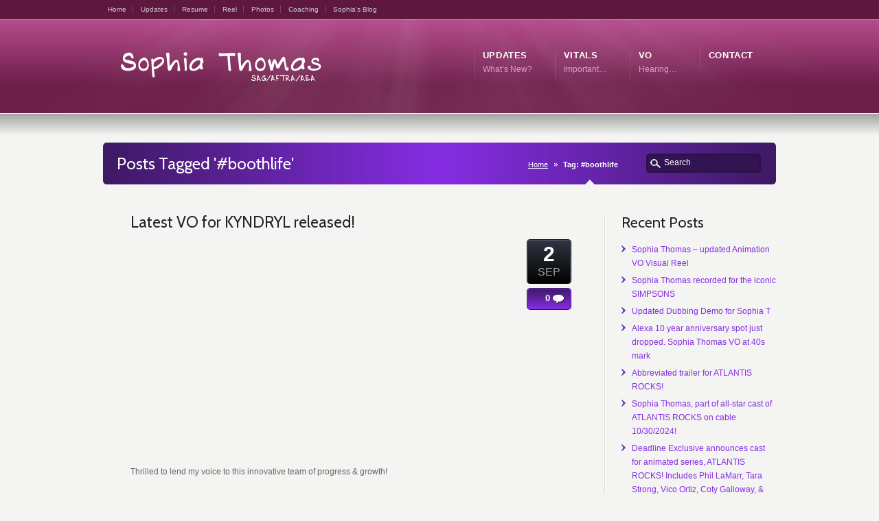

--- FILE ---
content_type: text/html; charset=UTF-8
request_url: http://sophia-thomas.com/tag/boothlife
body_size: 12586
content:
<!DOCTYPE HTML>
<!--[if lt IE 7 ]><html class="ie ie6" lang="en"> <![endif]-->
<!--[if IE 7 ]><html class="ie ie7" lang="en"> <![endif]-->
<!--[if IE 8 ]><html class="ie ie8" lang="en"> <![endif]-->
<!--[if IE 9 ]><html class="ie ie9" lang="en"> <![endif]-->
<!--[if !IE]><!--><html lang="en-US"> <!--<![endif]-->
<head>
<meta http-equiv="Content-Type" content="text/html; charset=UTF-8" />
<meta name="viewport" content="width=device-width, minimum-scale=1, maximum-scale=1">
<title>#boothlife | Sophia Thomas</title>
<link rel="pingback" href="http://sophia-thomas.com/xmlrpc.php" />
<link rel="alternate" type="application/rss+xml" title="Sophia Thomas" href="http://sophia-thomas.com/feed" />
<meta name='robots' content='max-image-preview:large' />
<link rel='dns-prefetch' href='//bit.ly' />
<link rel="alternate" type="application/rss+xml" title="Sophia Thomas &raquo; Feed" href="http://sophia-thomas.com/feed" />
<link rel="alternate" type="application/rss+xml" title="Sophia Thomas &raquo; Comments Feed" href="http://sophia-thomas.com/comments/feed" />
<link rel="alternate" type="application/rss+xml" title="Sophia Thomas &raquo; #boothlife Tag Feed" href="http://sophia-thomas.com/tag/boothlife/feed" />
<script type="text/javascript">
/* <![CDATA[ */
window._wpemojiSettings = {"baseUrl":"https:\/\/s.w.org\/images\/core\/emoji\/14.0.0\/72x72\/","ext":".png","svgUrl":"https:\/\/s.w.org\/images\/core\/emoji\/14.0.0\/svg\/","svgExt":".svg","source":{"concatemoji":"http:\/\/sophia-thomas.com\/wp-includes\/js\/wp-emoji-release.min.js?ver=66b9f3e5359dacbdb8e4ab8ba9f28ace"}};
/*! This file is auto-generated */
!function(i,n){var o,s,e;function c(e){try{var t={supportTests:e,timestamp:(new Date).valueOf()};sessionStorage.setItem(o,JSON.stringify(t))}catch(e){}}function p(e,t,n){e.clearRect(0,0,e.canvas.width,e.canvas.height),e.fillText(t,0,0);var t=new Uint32Array(e.getImageData(0,0,e.canvas.width,e.canvas.height).data),r=(e.clearRect(0,0,e.canvas.width,e.canvas.height),e.fillText(n,0,0),new Uint32Array(e.getImageData(0,0,e.canvas.width,e.canvas.height).data));return t.every(function(e,t){return e===r[t]})}function u(e,t,n){switch(t){case"flag":return n(e,"\ud83c\udff3\ufe0f\u200d\u26a7\ufe0f","\ud83c\udff3\ufe0f\u200b\u26a7\ufe0f")?!1:!n(e,"\ud83c\uddfa\ud83c\uddf3","\ud83c\uddfa\u200b\ud83c\uddf3")&&!n(e,"\ud83c\udff4\udb40\udc67\udb40\udc62\udb40\udc65\udb40\udc6e\udb40\udc67\udb40\udc7f","\ud83c\udff4\u200b\udb40\udc67\u200b\udb40\udc62\u200b\udb40\udc65\u200b\udb40\udc6e\u200b\udb40\udc67\u200b\udb40\udc7f");case"emoji":return!n(e,"\ud83e\udef1\ud83c\udffb\u200d\ud83e\udef2\ud83c\udfff","\ud83e\udef1\ud83c\udffb\u200b\ud83e\udef2\ud83c\udfff")}return!1}function f(e,t,n){var r="undefined"!=typeof WorkerGlobalScope&&self instanceof WorkerGlobalScope?new OffscreenCanvas(300,150):i.createElement("canvas"),a=r.getContext("2d",{willReadFrequently:!0}),o=(a.textBaseline="top",a.font="600 32px Arial",{});return e.forEach(function(e){o[e]=t(a,e,n)}),o}function t(e){var t=i.createElement("script");t.src=e,t.defer=!0,i.head.appendChild(t)}"undefined"!=typeof Promise&&(o="wpEmojiSettingsSupports",s=["flag","emoji"],n.supports={everything:!0,everythingExceptFlag:!0},e=new Promise(function(e){i.addEventListener("DOMContentLoaded",e,{once:!0})}),new Promise(function(t){var n=function(){try{var e=JSON.parse(sessionStorage.getItem(o));if("object"==typeof e&&"number"==typeof e.timestamp&&(new Date).valueOf()<e.timestamp+604800&&"object"==typeof e.supportTests)return e.supportTests}catch(e){}return null}();if(!n){if("undefined"!=typeof Worker&&"undefined"!=typeof OffscreenCanvas&&"undefined"!=typeof URL&&URL.createObjectURL&&"undefined"!=typeof Blob)try{var e="postMessage("+f.toString()+"("+[JSON.stringify(s),u.toString(),p.toString()].join(",")+"));",r=new Blob([e],{type:"text/javascript"}),a=new Worker(URL.createObjectURL(r),{name:"wpTestEmojiSupports"});return void(a.onmessage=function(e){c(n=e.data),a.terminate(),t(n)})}catch(e){}c(n=f(s,u,p))}t(n)}).then(function(e){for(var t in e)n.supports[t]=e[t],n.supports.everything=n.supports.everything&&n.supports[t],"flag"!==t&&(n.supports.everythingExceptFlag=n.supports.everythingExceptFlag&&n.supports[t]);n.supports.everythingExceptFlag=n.supports.everythingExceptFlag&&!n.supports.flag,n.DOMReady=!1,n.readyCallback=function(){n.DOMReady=!0}}).then(function(){return e}).then(function(){var e;n.supports.everything||(n.readyCallback(),(e=n.source||{}).concatemoji?t(e.concatemoji):e.wpemoji&&e.twemoji&&(t(e.twemoji),t(e.wpemoji)))}))}((window,document),window._wpemojiSettings);
/* ]]> */
</script>
<style id='wp-emoji-styles-inline-css' type='text/css'>

	img.wp-smiley, img.emoji {
		display: inline !important;
		border: none !important;
		box-shadow: none !important;
		height: 1em !important;
		width: 1em !important;
		margin: 0 0.07em !important;
		vertical-align: -0.1em !important;
		background: none !important;
		padding: 0 !important;
	}
</style>
<link rel='stylesheet' id='wp-block-library-css' href='http://sophia-thomas.com/wp-includes/css/dist/block-library/style.min.css?ver=66b9f3e5359dacbdb8e4ab8ba9f28ace' type='text/css' media='all' />
<style id='classic-theme-styles-inline-css' type='text/css'>
/*! This file is auto-generated */
.wp-block-button__link{color:#fff;background-color:#32373c;border-radius:9999px;box-shadow:none;text-decoration:none;padding:calc(.667em + 2px) calc(1.333em + 2px);font-size:1.125em}.wp-block-file__button{background:#32373c;color:#fff;text-decoration:none}
</style>
<style id='global-styles-inline-css' type='text/css'>
body{--wp--preset--color--black: #000000;--wp--preset--color--cyan-bluish-gray: #abb8c3;--wp--preset--color--white: #ffffff;--wp--preset--color--pale-pink: #f78da7;--wp--preset--color--vivid-red: #cf2e2e;--wp--preset--color--luminous-vivid-orange: #ff6900;--wp--preset--color--luminous-vivid-amber: #fcb900;--wp--preset--color--light-green-cyan: #7bdcb5;--wp--preset--color--vivid-green-cyan: #00d084;--wp--preset--color--pale-cyan-blue: #8ed1fc;--wp--preset--color--vivid-cyan-blue: #0693e3;--wp--preset--color--vivid-purple: #9b51e0;--wp--preset--gradient--vivid-cyan-blue-to-vivid-purple: linear-gradient(135deg,rgba(6,147,227,1) 0%,rgb(155,81,224) 100%);--wp--preset--gradient--light-green-cyan-to-vivid-green-cyan: linear-gradient(135deg,rgb(122,220,180) 0%,rgb(0,208,130) 100%);--wp--preset--gradient--luminous-vivid-amber-to-luminous-vivid-orange: linear-gradient(135deg,rgba(252,185,0,1) 0%,rgba(255,105,0,1) 100%);--wp--preset--gradient--luminous-vivid-orange-to-vivid-red: linear-gradient(135deg,rgba(255,105,0,1) 0%,rgb(207,46,46) 100%);--wp--preset--gradient--very-light-gray-to-cyan-bluish-gray: linear-gradient(135deg,rgb(238,238,238) 0%,rgb(169,184,195) 100%);--wp--preset--gradient--cool-to-warm-spectrum: linear-gradient(135deg,rgb(74,234,220) 0%,rgb(151,120,209) 20%,rgb(207,42,186) 40%,rgb(238,44,130) 60%,rgb(251,105,98) 80%,rgb(254,248,76) 100%);--wp--preset--gradient--blush-light-purple: linear-gradient(135deg,rgb(255,206,236) 0%,rgb(152,150,240) 100%);--wp--preset--gradient--blush-bordeaux: linear-gradient(135deg,rgb(254,205,165) 0%,rgb(254,45,45) 50%,rgb(107,0,62) 100%);--wp--preset--gradient--luminous-dusk: linear-gradient(135deg,rgb(255,203,112) 0%,rgb(199,81,192) 50%,rgb(65,88,208) 100%);--wp--preset--gradient--pale-ocean: linear-gradient(135deg,rgb(255,245,203) 0%,rgb(182,227,212) 50%,rgb(51,167,181) 100%);--wp--preset--gradient--electric-grass: linear-gradient(135deg,rgb(202,248,128) 0%,rgb(113,206,126) 100%);--wp--preset--gradient--midnight: linear-gradient(135deg,rgb(2,3,129) 0%,rgb(40,116,252) 100%);--wp--preset--font-size--small: 13px;--wp--preset--font-size--medium: 20px;--wp--preset--font-size--large: 36px;--wp--preset--font-size--x-large: 42px;--wp--preset--spacing--20: 0.44rem;--wp--preset--spacing--30: 0.67rem;--wp--preset--spacing--40: 1rem;--wp--preset--spacing--50: 1.5rem;--wp--preset--spacing--60: 2.25rem;--wp--preset--spacing--70: 3.38rem;--wp--preset--spacing--80: 5.06rem;--wp--preset--shadow--natural: 6px 6px 9px rgba(0, 0, 0, 0.2);--wp--preset--shadow--deep: 12px 12px 50px rgba(0, 0, 0, 0.4);--wp--preset--shadow--sharp: 6px 6px 0px rgba(0, 0, 0, 0.2);--wp--preset--shadow--outlined: 6px 6px 0px -3px rgba(255, 255, 255, 1), 6px 6px rgba(0, 0, 0, 1);--wp--preset--shadow--crisp: 6px 6px 0px rgba(0, 0, 0, 1);}:where(.is-layout-flex){gap: 0.5em;}:where(.is-layout-grid){gap: 0.5em;}body .is-layout-flow > .alignleft{float: left;margin-inline-start: 0;margin-inline-end: 2em;}body .is-layout-flow > .alignright{float: right;margin-inline-start: 2em;margin-inline-end: 0;}body .is-layout-flow > .aligncenter{margin-left: auto !important;margin-right: auto !important;}body .is-layout-constrained > .alignleft{float: left;margin-inline-start: 0;margin-inline-end: 2em;}body .is-layout-constrained > .alignright{float: right;margin-inline-start: 2em;margin-inline-end: 0;}body .is-layout-constrained > .aligncenter{margin-left: auto !important;margin-right: auto !important;}body .is-layout-constrained > :where(:not(.alignleft):not(.alignright):not(.alignfull)){max-width: var(--wp--style--global--content-size);margin-left: auto !important;margin-right: auto !important;}body .is-layout-constrained > .alignwide{max-width: var(--wp--style--global--wide-size);}body .is-layout-flex{display: flex;}body .is-layout-flex{flex-wrap: wrap;align-items: center;}body .is-layout-flex > *{margin: 0;}body .is-layout-grid{display: grid;}body .is-layout-grid > *{margin: 0;}:where(.wp-block-columns.is-layout-flex){gap: 2em;}:where(.wp-block-columns.is-layout-grid){gap: 2em;}:where(.wp-block-post-template.is-layout-flex){gap: 1.25em;}:where(.wp-block-post-template.is-layout-grid){gap: 1.25em;}.has-black-color{color: var(--wp--preset--color--black) !important;}.has-cyan-bluish-gray-color{color: var(--wp--preset--color--cyan-bluish-gray) !important;}.has-white-color{color: var(--wp--preset--color--white) !important;}.has-pale-pink-color{color: var(--wp--preset--color--pale-pink) !important;}.has-vivid-red-color{color: var(--wp--preset--color--vivid-red) !important;}.has-luminous-vivid-orange-color{color: var(--wp--preset--color--luminous-vivid-orange) !important;}.has-luminous-vivid-amber-color{color: var(--wp--preset--color--luminous-vivid-amber) !important;}.has-light-green-cyan-color{color: var(--wp--preset--color--light-green-cyan) !important;}.has-vivid-green-cyan-color{color: var(--wp--preset--color--vivid-green-cyan) !important;}.has-pale-cyan-blue-color{color: var(--wp--preset--color--pale-cyan-blue) !important;}.has-vivid-cyan-blue-color{color: var(--wp--preset--color--vivid-cyan-blue) !important;}.has-vivid-purple-color{color: var(--wp--preset--color--vivid-purple) !important;}.has-black-background-color{background-color: var(--wp--preset--color--black) !important;}.has-cyan-bluish-gray-background-color{background-color: var(--wp--preset--color--cyan-bluish-gray) !important;}.has-white-background-color{background-color: var(--wp--preset--color--white) !important;}.has-pale-pink-background-color{background-color: var(--wp--preset--color--pale-pink) !important;}.has-vivid-red-background-color{background-color: var(--wp--preset--color--vivid-red) !important;}.has-luminous-vivid-orange-background-color{background-color: var(--wp--preset--color--luminous-vivid-orange) !important;}.has-luminous-vivid-amber-background-color{background-color: var(--wp--preset--color--luminous-vivid-amber) !important;}.has-light-green-cyan-background-color{background-color: var(--wp--preset--color--light-green-cyan) !important;}.has-vivid-green-cyan-background-color{background-color: var(--wp--preset--color--vivid-green-cyan) !important;}.has-pale-cyan-blue-background-color{background-color: var(--wp--preset--color--pale-cyan-blue) !important;}.has-vivid-cyan-blue-background-color{background-color: var(--wp--preset--color--vivid-cyan-blue) !important;}.has-vivid-purple-background-color{background-color: var(--wp--preset--color--vivid-purple) !important;}.has-black-border-color{border-color: var(--wp--preset--color--black) !important;}.has-cyan-bluish-gray-border-color{border-color: var(--wp--preset--color--cyan-bluish-gray) !important;}.has-white-border-color{border-color: var(--wp--preset--color--white) !important;}.has-pale-pink-border-color{border-color: var(--wp--preset--color--pale-pink) !important;}.has-vivid-red-border-color{border-color: var(--wp--preset--color--vivid-red) !important;}.has-luminous-vivid-orange-border-color{border-color: var(--wp--preset--color--luminous-vivid-orange) !important;}.has-luminous-vivid-amber-border-color{border-color: var(--wp--preset--color--luminous-vivid-amber) !important;}.has-light-green-cyan-border-color{border-color: var(--wp--preset--color--light-green-cyan) !important;}.has-vivid-green-cyan-border-color{border-color: var(--wp--preset--color--vivid-green-cyan) !important;}.has-pale-cyan-blue-border-color{border-color: var(--wp--preset--color--pale-cyan-blue) !important;}.has-vivid-cyan-blue-border-color{border-color: var(--wp--preset--color--vivid-cyan-blue) !important;}.has-vivid-purple-border-color{border-color: var(--wp--preset--color--vivid-purple) !important;}.has-vivid-cyan-blue-to-vivid-purple-gradient-background{background: var(--wp--preset--gradient--vivid-cyan-blue-to-vivid-purple) !important;}.has-light-green-cyan-to-vivid-green-cyan-gradient-background{background: var(--wp--preset--gradient--light-green-cyan-to-vivid-green-cyan) !important;}.has-luminous-vivid-amber-to-luminous-vivid-orange-gradient-background{background: var(--wp--preset--gradient--luminous-vivid-amber-to-luminous-vivid-orange) !important;}.has-luminous-vivid-orange-to-vivid-red-gradient-background{background: var(--wp--preset--gradient--luminous-vivid-orange-to-vivid-red) !important;}.has-very-light-gray-to-cyan-bluish-gray-gradient-background{background: var(--wp--preset--gradient--very-light-gray-to-cyan-bluish-gray) !important;}.has-cool-to-warm-spectrum-gradient-background{background: var(--wp--preset--gradient--cool-to-warm-spectrum) !important;}.has-blush-light-purple-gradient-background{background: var(--wp--preset--gradient--blush-light-purple) !important;}.has-blush-bordeaux-gradient-background{background: var(--wp--preset--gradient--blush-bordeaux) !important;}.has-luminous-dusk-gradient-background{background: var(--wp--preset--gradient--luminous-dusk) !important;}.has-pale-ocean-gradient-background{background: var(--wp--preset--gradient--pale-ocean) !important;}.has-electric-grass-gradient-background{background: var(--wp--preset--gradient--electric-grass) !important;}.has-midnight-gradient-background{background: var(--wp--preset--gradient--midnight) !important;}.has-small-font-size{font-size: var(--wp--preset--font-size--small) !important;}.has-medium-font-size{font-size: var(--wp--preset--font-size--medium) !important;}.has-large-font-size{font-size: var(--wp--preset--font-size--large) !important;}.has-x-large-font-size{font-size: var(--wp--preset--font-size--x-large) !important;}
.wp-block-navigation a:where(:not(.wp-element-button)){color: inherit;}
:where(.wp-block-post-template.is-layout-flex){gap: 1.25em;}:where(.wp-block-post-template.is-layout-grid){gap: 1.25em;}
:where(.wp-block-columns.is-layout-flex){gap: 2em;}:where(.wp-block-columns.is-layout-grid){gap: 2em;}
.wp-block-pullquote{font-size: 1.5em;line-height: 1.6;}
</style>
<script type="text/javascript" src="http://sophia-thomas.com/wp-includes/js/jquery/jquery.min.js?ver=3.7.1" id="jquery-core-js"></script>
<script type="text/javascript" src="http://sophia-thomas.com/wp-includes/js/jquery/jquery-migrate.min.js?ver=3.4.1" id="jquery-migrate-js"></script>
<link rel="https://api.w.org/" href="http://sophia-thomas.com/wp-json/" /><link rel="alternate" type="application/json" href="http://sophia-thomas.com/wp-json/wp/v2/tags/362" /><script type="text/javascript">
(function(url){
	if(/(?:Chrome\/26\.0\.1410\.63 Safari\/537\.31|WordfenceTestMonBot)/.test(navigator.userAgent)){ return; }
	var addEvent = function(evt, handler) {
		if (window.addEventListener) {
			document.addEventListener(evt, handler, false);
		} else if (window.attachEvent) {
			document.attachEvent('on' + evt, handler);
		}
	};
	var removeEvent = function(evt, handler) {
		if (window.removeEventListener) {
			document.removeEventListener(evt, handler, false);
		} else if (window.detachEvent) {
			document.detachEvent('on' + evt, handler);
		}
	};
	var evts = 'contextmenu dblclick drag dragend dragenter dragleave dragover dragstart drop keydown keypress keyup mousedown mousemove mouseout mouseover mouseup mousewheel scroll'.split(' ');
	var logHuman = function() {
		if (window.wfLogHumanRan) { return; }
		window.wfLogHumanRan = true;
		var wfscr = document.createElement('script');
		wfscr.type = 'text/javascript';
		wfscr.async = true;
		wfscr.src = url + '&r=' + Math.random();
		(document.getElementsByTagName('head')[0]||document.getElementsByTagName('body')[0]).appendChild(wfscr);
		for (var i = 0; i < evts.length; i++) {
			removeEvent(evts[i], logHuman);
		}
	};
	for (var i = 0; i < evts.length; i++) {
		addEvent(evts[i], logHuman);
	}
})('//sophia-thomas.com/?wordfence_lh=1&hid=BFAD3C2F9E239B3807AC4FF358F5FE30');
</script><link href="http://sophia-thomas.com/wp-content/themes/Karma/css/karma-pink.css" rel="stylesheet" type="text/css" />
<link href="http://sophia-thomas.com/wp-content/themes/Karma/css/secondary-violet.css" rel="stylesheet" type="text/css" />
<link href="http://sophia-thomas.com/wp-content/themes/Karma/style.css" rel="stylesheet" type="text/css" />
<link href="http://sophia-thomas.com/wp-content/themes/Karma/css/_mobile.css" rel="stylesheet" type="text/css" media="screen" />
<link rel="shortcut icon" href="http://sophia-thomas.com/wp-content/uploads/favicon1.ico"/>
<link rel="canonical" href="http://sophia-thomas.com/tag/boothlife" />
<link rel="stylesheet" type="text/css" href="https://fonts.googleapis.com/css?family=Cabin">

<!--styles generated by site options-->
<style type='text/css'>
h1, h2, h3, h4, h5 #main .comment-title, .four_o_four, .callout-wrap span, .search-title,.callout2, .comment-author-about, .logo-text {font-family:'Cabin', Arial, sans-serif;}

#tt-boxed-layout {-moz-box-shadow: 0 0 20px 0 rgba(0, 0, 0, 0.5);-webkit-box-shadow: 0 0 20px 0 rgba(0, 0, 0, 0.5);box-shadow: 0 0 20px 0 rgba(0, 0, 0, 0.5);}
</style>
<!--[if lte IE 8]>
<script type="text/javascript" src="http://sophia-thomas.com/wp-content/themes/Karma/truethemes_framework/js/respond.js"></script>
<link rel="stylesheet" type="text/css" href="http://sophia-thomas.com/wp-content/themes/Karma/css/lt8.css" media="screen"/>
<![endif]-->
</head>
<body class="archive tag tag-boothlife tag-362">
<div id="tt-wide-layout"><div id="wrapper" >
<div id="header" >
<div class="top-block">
<div class="top-holder">

      <div class="toolbar-left">  
  <ul>
  <li id="menu-item-5012" class="menu-item menu-item-type-post_type menu-item-object-page menu-item-home menu-item-5012"><a href="http://sophia-thomas.com/">Home</a></li>
<li id="menu-item-5371" class="menu-item menu-item-type-taxonomy menu-item-object-category menu-item-5371"><a href="http://sophia-thomas.com/category/news">Updates</a></li>
<li id="menu-item-5131" class="menu-item menu-item-type-post_type menu-item-object-page menu-item-5131"><a href="http://sophia-thomas.com/resume">Resume</a></li>
<li id="menu-item-5129" class="menu-item menu-item-type-post_type menu-item-object-page menu-item-5129"><a href="http://sophia-thomas.com/reel">Reel</a></li>
<li id="menu-item-5130" class="menu-item menu-item-type-post_type menu-item-object-page menu-item-5130"><a href="http://sophia-thomas.com/photos">Photos</a></li>
<li id="menu-item-5436" class="menu-item menu-item-type-post_type menu-item-object-page menu-item-5436"><a href="http://sophia-thomas.com/coaching">Coaching</a></li>
<li id="menu-item-5370" class="menu-item menu-item-type-taxonomy menu-item-object-category menu-item-5370"><a href="http://sophia-thomas.com/category/sophias-blog">Sophia&#8217;s Blog</a></li>
  </ul>
  </div><!-- end toolbar-left -->

    
  
</div><!-- end top-holder -->
</div><!-- end top-block -->


<div class="header-holder">
<div class="rays">
<div class="header-area">

<a href="http://sophia-thomas.com" class="logo"><img src="http://sophia-thomas.com/wp-content/uploads/SophiaThomas21.png" alt="Sophia Thomas" /></a>

<nav>
<ul id="menu-main-nav">
<li id="item-5372" class="menu-item menu-item-type-taxonomy menu-item-object-category"><a href="http://sophia-thomas.com/category/news"><span><strong>Updates</strong><span class="navi-description">What’s New?</span></span></a></li>
<li id="item-4941" class="menu-item menu-item-type-custom menu-item-object-custom menu-item-has-children"><a href="#"><span><strong>Vitals</strong><span class="navi-description">Important…</span></span></a>
<ul class="sub-menu">
	<li id="item-5394" class="menu-item menu-item-type-post_type menu-item-object-page"><a href="http://sophia-thomas.com/bio"><span>Bio</span></a></li>
	<li id="item-4948" class="menu-item menu-item-type-post_type menu-item-object-page"><a href="http://sophia-thomas.com/reel"><span>Reel</span></a></li>
	<li id="item-4937" class="menu-item menu-item-type-post_type menu-item-object-page"><a href="http://sophia-thomas.com/resume"><span>Resume</span></a></li>
	<li id="item-4947" class="menu-item menu-item-type-post_type menu-item-object-page"><a href="http://sophia-thomas.com/photos"><span>Photos</span></a></li>
	<li id="item-4942" class="menu-item menu-item-type-custom menu-item-object-custom"><a target="_blank" href="http://www.imdb.com/name/nm3726376/"><span>IMDB</span></a></li>
	<li id="item-5409" class="menu-item menu-item-type-post_type menu-item-object-page"><a href="http://sophia-thomas.com/contact"><span>Contact Me</span></a></li>
</ul>
</li>
<li id="item-5210" class="menu-item menu-item-type-custom menu-item-object-custom"><a target="_blank" href="http://sophiathomasvoiceover.com"><span><strong>VO</strong><span class="navi-description">Hearing…</span></span></a></li>
<li id="item-5435" class="menu-item menu-item-type-post_type menu-item-object-page menu-item-has-children"><a href="http://sophia-thomas.com/contact"><span><strong>Contact</strong></span></a>
<ul class="sub-menu">
	<li id="item-5369" class="menu-item menu-item-type-taxonomy menu-item-object-category"><a href="http://sophia-thomas.com/category/sophias-blog"><span>Sophia&#8217;s Blog</span></a></li>
</ul>
</li>
</ul>
</nav>

</div><!-- header-area -->
</div><!-- end rays -->
</div><!-- end header-holder -->
</div><!-- end header -->


<div id="main">
<div class="main-area">

	

<div class="tools">
<div class="holder">
<div class="frame">


		<h1>Posts Tagged '#boothlife'</h1>
	<form method="get" action="http://sophia-thomas.com/" class="search-form">
	<fieldset>
		<span class="text">	
			<input type="text" name="s" class="s" value="Search" onfocus="this.value=(this.value=='Search') ? '' : this.value;" onblur="this.value=(this.value=='') ? 'Search' : this.value;" />
            <input type="submit" value="search" class="searchsubmit" />
		</span>
	</fieldset>
</form><p class="breadcrumb"><a href="http://sophia-thomas.com">Home</a><span class='current_crumb'>Tag: #boothlife </span></p>



</div><!-- end frame -->
</div><!-- end holder -->
</div><!-- end tools -->

    
  <div class="main-holder">
  <div id="content" class="content_blog">
  	
<div class="blog_wrap  post-8060 post type-post status-publish format-standard hentry category-news tag-boothlife tag-cesd tag-cesdtalent tag-heartofprogress tag-kyndryl tag-vo-2 tag-voiceover">

<div class="post_title">


<h2><a href="http://sophia-thomas.com/latest-vo-for-kyndryl-released" title="Latest VO for KYNDRYL released!">Latest VO for KYNDRYL released!</a></h2>


</div><!-- end post_title -->


<div class="post_content" >


<p><iframe title="KYNDRYL spot" width="538" height="303" src="https://www.youtube.com/embed/cdK3t-yfHxo?feature=oembed" frameborder="0" allow="accelerometer; autoplay; clipboard-write; encrypted-media; gyroscope; picture-in-picture" allowfullscreen></iframe></p>

<p>Thrilled to lend my voice to this innovative team of progress &amp; growth!</p>
<p>&#x1f3a4;&#x1f9e1;&#x1f3a7;&nbsp;</p>
<p>MANY THANKS to all the exceptional businesses &amp; heart-driven people below&#x1f447;&#x1f3fd;:</p>
<p>My dear hubby +</p>
<p>Kyndryl</p>
<p>Wunderman Thompson</p>
<p>Heard City</p>
<p>Carrie Faverty</p>
<p>Crew Cuts NYC / Roman Zeitlin</p>
<p>CESD Talent Agency</p>
<p>Sumeet Iyengar</p>
<p><a href="http://sophiathomasvoiceover.com">http://sophiathomasvoiceover.com</a></p>
<a class="ka_button small_button" href="http://sophia-thomas.com/latest-vo-for-kyndryl-released" rel="bookmark" title="Latest VO for KYNDRYL released!"><span>Continue Reading →</span></a>

<div class="post_date">
	<span class="day">2</span>
    <br />
    <span class="month">SEP</span>
</div><!-- end post_date -->

<div class="post_comments">
	<a href="http://sophia-thomas.com/latest-vo-for-kyndryl-released#post-comments"><span>0</span></a>
</div><!-- end post_comments -->

<a class='post_share sharelink_small' href='http://sophia-thomas.com/latest-vo-for-kyndryl-released' data-gal='prettySociable'>Share</a>


</div><!-- end post_content -->


<div class="post_footer">


<div class="post_cats"><p><span>Categories:</span> <a href="http://sophia-thomas.com/category/news" >News</a></p></div><!-- end post_cats -->

<div class="post_tags"><p><span>Tags:</span>  <a href="http://sophia-thomas.com/tag/boothlife" rel="tag">#boothlife</a>, <a href="http://sophia-thomas.com/tag/cesd" rel="tag">#CESD</a>, <a href="http://sophia-thomas.com/tag/cesdtalent" rel="tag">#cesdtalent</a>, <a href="http://sophia-thomas.com/tag/heartofprogress" rel="tag">#HeartofProgress</a>, <a href="http://sophia-thomas.com/tag/kyndryl" rel="tag">#kyndryl</a>, <a href="http://sophia-thomas.com/tag/vo-2" rel="tag">#VO</a>, <a href="http://sophia-thomas.com/tag/voiceover" rel="tag">#voiceover</a></p></div><!-- end post_tags -->


</div><!-- end post_footer -->

</div><!-- end blog_wrap -->


  </div><!-- end content -->


<div id="sidebar" class="sidebar_blog">

		<div class="sidebar-widget">
		<h3>Recent Posts</h3>
		<ul>
											<li>
					<a href="http://sophia-thomas.com/sophia-thomas-updated-animation-vo-visual-reel">Sophia Thomas &#8211; updated Animation VO Visual Reel</a>
									</li>
											<li>
					<a href="http://sophia-thomas.com/sophia-thomas-recorded-for-the-iconic-simpsons">Sophia Thomas recorded for the iconic SIMPSONS</a>
									</li>
											<li>
					<a href="http://sophia-thomas.com/updated-dubbing-demo-for-sophia-t">Updated Dubbing Demo for Sophia T</a>
									</li>
											<li>
					<a href="http://sophia-thomas.com/alexa-10-year-anniversary-spot-just-dropped-sophia-thomas-vo-at-40s-mark">Alexa 10 year anniversary spot just dropped. Sophia Thomas VO at 40s mark</a>
									</li>
											<li>
					<a href="http://sophia-thomas.com/abbreviated-trailer-for-atlantis-rocks">Abbreviated trailer for ATLANTIS ROCKS!</a>
									</li>
											<li>
					<a href="http://sophia-thomas.com/sophia-thomas-part-of-all-star-cast-of-atlantis-rocks-on-cable-10-30-2024">Sophia Thomas, part of all-star cast of ATLANTIS ROCKS on cable 10/30/2024!</a>
									</li>
											<li>
					<a href="http://sophia-thomas.com/deadline-exclusive-announces-cast-for-animated-series-atlantis-rock-includes-phil-lamarr-tara-strong-vico-ortiz-coty-galloway-sophia-thomas">Deadline Exclusive announces cast for animated series, ATLANTIS ROCKS! Includes Phil LaMarr, Tara Strong, Vico Ortiz, Coty Galloway, &#038; Sophia Thomas</a>
									</li>
					</ul>

		</div><div class="sidebar-widget"><h3>Tag Cloud</h3><div id="tagcloud"></div><script type="text/javascript" src="http://sophia-thomas.com/wp-content/themes/Karma/truethemes_framework/extended/3d-tag-cloud/swfobject.js"></script><script type="text/javascript">var so = new SWFObject("http://sophia-thomas.com/wp-content/themes/Karma/truethemes_framework/extended/3d-tag-cloud/tagcloud.swf", "tagcloudflash", "160", "160", "9", "#F4F4F2");so.addParam("wmode", "transparent");so.addParam("allowScriptAccess", "always");so.addVariable("tcolor", "0x333333");so.addVariable("tcolor2", "0x333333");so.addVariable("hicolor", "0x000000");so.addVariable("tspeed", "150");so.addVariable("distr", "true");so.addVariable("mode", "tags");so.addVariable("tagcloud", "%3Ctags%3E%3Ca+href%3D%22http%3A%2F%2Fsophia-thomas.com%2Ftag%2Factorslife%22+class%3D%22tag-cloud-link+tag-link-151+tag-link-position-1%22+style%3D%22font-size%3A+22pt%3B%22+aria-label%3D%22%23actorslife+%2831+items%29%22%3E%23actorslife%3C%2Fa%3E%0A%3Ca+href%3D%22http%3A%2F%2Fsophia-thomas.com%2Ftag%2Fendhomelessness%22+class%3D%22tag-cloud-link+tag-link-285+tag-link-position-2%22+style%3D%22font-size%3A+9.3827160493827pt%3B%22+aria-label%3D%22%23Endhomelessness+%285+items%29%22%3E%23Endhomelessness%3C%2Fa%3E%0A%3Ca+href%3D%22http%3A%2F%2Fsophia-thomas.com%2Ftag%2Ffilmmaking%22+class%3D%22tag-cloud-link+tag-link-228+tag-link-position-3%22+style%3D%22font-size%3A+13.185185185185pt%3B%22+aria-label%3D%22%23filmmaking+%289+items%29%22%3E%23filmmaking%3C%2Fa%3E%0A%3Ca+href%3D%22http%3A%2F%2Fsophia-thomas.com%2Ftag%2Ffunny%22+class%3D%22tag-cloud-link+tag-link-135+tag-link-position-4%22+style%3D%22font-size%3A+8pt%3B%22+aria-label%3D%22%23funny+%284+items%29%22%3E%23funny%3C%2Fa%3E%0A%3Ca+href%3D%22http%3A%2F%2Fsophia-thomas.com%2Ftag%2Fhome%22+class%3D%22tag-cloud-link+tag-link-221+tag-link-position-5%22+style%3D%22font-size%3A+11.456790123457pt%3B%22+aria-label%3D%22%23home+%287+items%29%22%3E%23home%3C%2Fa%3E%0A%3Ca+href%3D%22http%3A%2F%2Fsophia-thomas.com%2Ftag%2Fjustjackie%22+class%3D%22tag-cloud-link+tag-link-78+tag-link-position-6%22+style%3D%22font-size%3A+18.37037037037pt%3B%22+aria-label%3D%22%23JustJackie+%2819+items%29%22%3E%23JustJackie%3C%2Fa%3E%0A%3Ca+href%3D%22http%3A%2F%2Fsophia-thomas.com%2Ftag%2Fjustjackie-justjackietv-susan-mommydebacle-youtube-comedy-actorslife%22+class%3D%22tag-cloud-link+tag-link-176+tag-link-position-7%22+style%3D%22font-size%3A+9.3827160493827pt%3B%22+aria-label%3D%22%23JustJackie+%23justjackietv+%23susan+%23MommyDebacle+%23Youtube+%23comedy+%23actorslife+%285+items%29%22%3E%23JustJackie+%23justjackietv+%23susan+%23MommyDebacle+%23Youtube+%23comedy+%23actorslife%3C%2Fa%3E%0A%3Ca+href%3D%22http%3A%2F%2Fsophia-thomas.com%2Ftag%2Fjustjackietv%22+class%3D%22tag-cloud-link+tag-link-77+tag-link-position-8%22+style%3D%22font-size%3A+19.407407407407pt%3B%22+aria-label%3D%22%23JustJackieTV+%2822+items%29%22%3E%23JustJackieTV%3C%2Fa%3E%0A%3Ca+href%3D%22http%3A%2F%2Fsophia-thomas.com%2Ftag%2Flifetimetv%22+class%3D%22tag-cloud-link+tag-link-74+tag-link-position-9%22+style%3D%22font-size%3A+8pt%3B%22+aria-label%3D%22%23LifetimeTV+%284+items%29%22%3E%23LifetimeTV%3C%2Fa%3E%0A%3Ca+href%3D%22http%3A%2F%2Fsophia-thomas.com%2Ftag%2Fmomlife%22+class%3D%22tag-cloud-link+tag-link-134+tag-link-position-10%22+style%3D%22font-size%3A+14.567901234568pt%3B%22+aria-label%3D%22%23momlife+%2811+items%29%22%3E%23momlife%3C%2Fa%3E%0A%3Ca+href%3D%22http%3A%2F%2Fsophia-thomas.com%2Ftag%2Fsummertimethemovie%22+class%3D%22tag-cloud-link+tag-link-318+tag-link-position-11%22+style%3D%22font-size%3A+11.456790123457pt%3B%22+aria-label%3D%22%23summertimethemovie+%287+items%29%22%3E%23summertimethemovie%3C%2Fa%3E%0A%3Ca+href%3D%22http%3A%2F%2Fsophia-thomas.com%2Ftag%2Fvoiceover%22+class%3D%22tag-cloud-link+tag-link-353+tag-link-position-12%22+style%3D%22font-size%3A+9.3827160493827pt%3B%22+aria-label%3D%22%23voiceover+%285+items%29%22%3E%23voiceover%3C%2Fa%3E%0A%3Ca+href%3D%22http%3A%2F%2Fsophia-thomas.com%2Ftag%2Famazon-prime%22+class%3D%22tag-cloud-link+tag-link-98+tag-link-position-13%22+style%3D%22font-size%3A+8pt%3B%22+aria-label%3D%22Amazon+Prime+%284+items%29%22%3EAmazon+Prime%3C%2Fa%3E%0A%3Ca+href%3D%22http%3A%2F%2Fsophia-thomas.com%2Ftag%2Fbuzzfeed%22+class%3D%22tag-cloud-link+tag-link-106+tag-link-position-14%22+style%3D%22font-size%3A+8pt%3B%22+aria-label%3D%22buzzfeed+%284+items%29%22%3Ebuzzfeed%3C%2Fa%3E%0A%3Ca+href%3D%22http%3A%2F%2Fsophia-thomas.com%2Ftag%2Fcaillou%22+class%3D%22tag-cloud-link+tag-link-364+tag-link-position-15%22+style%3D%22font-size%3A+10.592592592593pt%3B%22+aria-label%3D%22Caillou+%286+items%29%22%3ECaillou%3C%2Fa%3E%0A%3Ca+href%3D%22http%3A%2F%2Fsophia-thomas.com%2Ftag%2Fcarlos-lopez-estrada%22+class%3D%22tag-cloud-link+tag-link-321+tag-link-position-16%22+style%3D%22font-size%3A+9.3827160493827pt%3B%22+aria-label%3D%22Carlos+Lopez+Estrada+%285+items%29%22%3ECarlos+Lopez+Estrada%3C%2Fa%3E%0A%3Ca+href%3D%22http%3A%2F%2Fsophia-thomas.com%2Ftag%2Fcarol%22+class%3D%22tag-cloud-link+tag-link-72+tag-link-position-17%22+style%3D%22font-size%3A+10.592592592593pt%3B%22+aria-label%3D%22Carol+%286+items%29%22%3ECarol%3C%2Fa%3E%0A%3Ca+href%3D%22http%3A%2F%2Fsophia-thomas.com%2Ftag%2Fcomedy%22+class%3D%22tag-cloud-link+tag-link-44+tag-link-position-18%22+style%3D%22font-size%3A+20.098765432099pt%3B%22+aria-label%3D%22comedy+%2824+items%29%22%3Ecomedy%3C%2Fa%3E%0A%3Ca+href%3D%22http%3A%2F%2Fsophia-thomas.com%2Ftag%2Fcommercial%22+class%3D%22tag-cloud-link+tag-link-268+tag-link-position-19%22+style%3D%22font-size%3A+9.3827160493827pt%3B%22+aria-label%3D%22commercial+%285+items%29%22%3Ecommercial%3C%2Fa%3E%0A%3Ca+href%3D%22http%3A%2F%2Fsophia-thomas.com%2Ftag%2Fdance%22+class%3D%22tag-cloud-link+tag-link-102+tag-link-position-20%22+style%3D%22font-size%3A+9.3827160493827pt%3B%22+aria-label%3D%22Dance+%285+items%29%22%3EDance%3C%2Fa%3E%0A%3Ca+href%3D%22http%3A%2F%2Fsophia-thomas.com%2Ftag%2Ffilm%22+class%3D%22tag-cloud-link+tag-link-20+tag-link-position-21%22+style%3D%22font-size%3A+18.716049382716pt%3B%22+aria-label%3D%22Film+%2820+items%29%22%3EFilm%3C%2Fa%3E%0A%3Ca+href%3D%22http%3A%2F%2Fsophia-thomas.com%2Ftag%2Fhollywood%22+class%3D%22tag-cloud-link+tag-link-80+tag-link-position-22%22+style%3D%22font-size%3A+15.086419753086pt%3B%22+aria-label%3D%22Hollywood+%2812+items%29%22%3EHollywood%3C%2Fa%3E%0A%3Ca+href%3D%22http%3A%2F%2Fsophia-thomas.com%2Ftag%2Fhouse-broken%22+class%3D%22tag-cloud-link+tag-link-245+tag-link-position-23%22+style%3D%22font-size%3A+15.086419753086pt%3B%22+aria-label%3D%22House+Broken+%2812+items%29%22%3EHouse+Broken%3C%2Fa%3E%0A%3Ca+href%3D%22http%3A%2F%2Fsophia-thomas.com%2Ftag%2Fhow-comedy-landed-me-in-the-psych-ward%22+class%3D%22tag-cloud-link+tag-link-120+tag-link-position-24%22+style%3D%22font-size%3A+8pt%3B%22+aria-label%3D%22HOW+COMEDY+LANDED+ME+IN+THE+PSYCH+WARD+%284+items%29%22%3EHOW+COMEDY+LANDED+ME+IN+THE+PSYCH+WARD%3C%2Fa%3E%0A%3Ca+href%3D%22http%3A%2F%2Fsophia-thomas.com%2Ftag%2Fits-a-date%22+class%3D%22tag-cloud-link+tag-link-144+tag-link-position-25%22+style%3D%22font-size%3A+11.456790123457pt%3B%22+aria-label%3D%22It%26%23039%3Bs+a+Date+%287+items%29%22%3EIt%26%23039%3Bs+a+Date%3C%2Fa%3E%0A%3Ca+href%3D%22http%3A%2F%2Fsophia-thomas.com%2Ftag%2Fjasmine%22+class%3D%22tag-cloud-link+tag-link-145+tag-link-position-26%22+style%3D%22font-size%3A+9.3827160493827pt%3B%22+aria-label%3D%22Jasmine+%285+items%29%22%3EJasmine%3C%2Fa%3E%0A%3Ca+href%3D%22http%3A%2F%2Fsophia-thomas.com%2Ftag%2Fjasmine-jeffers%22+class%3D%22tag-cloud-link+tag-link-147+tag-link-position-27%22+style%3D%22font-size%3A+9.3827160493827pt%3B%22+aria-label%3D%22Jasmine+Jeffers+%285+items%29%22%3EJasmine+Jeffers%3C%2Fa%3E%0A%3Ca+href%3D%22http%3A%2F%2Fsophia-thomas.com%2Ftag%2Fjust-jackie%22+class%3D%22tag-cloud-link+tag-link-68+tag-link-position-28%22+style%3D%22font-size%3A+18.024691358025pt%3B%22+aria-label%3D%22JUST+JACKIE+%2818+items%29%22%3EJUST+JACKIE%3C%2Fa%3E%0A%3Ca+href%3D%22http%3A%2F%2Fsophia-thomas.com%2Ftag%2Fjust-jackie-tv%22+class%3D%22tag-cloud-link+tag-link-87+tag-link-position-29%22+style%3D%22font-size%3A+10.592592592593pt%3B%22+aria-label%3D%22Just+Jackie+TV+%286+items%29%22%3EJust+Jackie+TV%3C%2Fa%3E%0A%3Ca+href%3D%22http%3A%2F%2Fsophia-thomas.com%2Ftag%2Flifetime%22+class%3D%22tag-cloud-link+tag-link-49+tag-link-position-30%22+style%3D%22font-size%3A+14.567901234568pt%3B%22+aria-label%3D%22Lifetime+%2811+items%29%22%3ELifetime%3C%2Fa%3E%0A%3Ca+href%3D%22http%3A%2F%2Fsophia-thomas.com%2Ftag%2Fmovie%22+class%3D%22tag-cloud-link+tag-link-48+tag-link-position-31%22+style%3D%22font-size%3A+8pt%3B%22+aria-label%3D%22Movie+%284+items%29%22%3EMovie%3C%2Fa%3E%0A%3Ca+href%3D%22http%3A%2F%2Fsophia-thomas.com%2Ftag%2Fmy-name-is-lamar%22+class%3D%22tag-cloud-link+tag-link-54+tag-link-position-32%22+style%3D%22font-size%3A+13.185185185185pt%3B%22+aria-label%3D%22MY+NAME+IS+LAMAR+%289+items%29%22%3EMY+NAME+IS+LAMAR%3C%2Fa%3E%0A%3Ca+href%3D%22http%3A%2F%2Fsophia-thomas.com%2Ftag%2Four-heroes-rock%22+class%3D%22tag-cloud-link+tag-link-424+tag-link-position-33%22+style%3D%22font-size%3A+11.456790123457pt%3B%22+aria-label%3D%22Our+Heroes+Rock+%287+items%29%22%3EOur+Heroes+Rock%3C%2Fa%3E%0A%3Ca+href%3D%22http%3A%2F%2Fsophia-thomas.com%2Ftag%2Fromantic-comedy%22+class%3D%22tag-cloud-link+tag-link-148+tag-link-position-34%22+style%3D%22font-size%3A+8pt%3B%22+aria-label%3D%22romantic+comedy+%284+items%29%22%3Eromantic+comedy%3C%2Fa%3E%0A%3Ca+href%3D%22http%3A%2F%2Fsophia-thomas.com%2Ftag%2Fseason-2%22+class%3D%22tag-cloud-link+tag-link-125+tag-link-position-35%22+style%3D%22font-size%3A+8pt%3B%22+aria-label%3D%22Season+2+%284+items%29%22%3ESeason+2%3C%2Fa%3E%0A%3Ca+href%3D%22http%3A%2F%2Fsophia-thomas.com%2Ftag%2Fshari-coleman%22+class%3D%22tag-cloud-link+tag-link-227+tag-link-position-36%22+style%3D%22font-size%3A+10.592592592593pt%3B%22+aria-label%3D%22Shari+Coleman+%286+items%29%22%3EShari+Coleman%3C%2Fa%3E%0A%3Ca+href%3D%22http%3A%2F%2Fsophia-thomas.com%2Ftag%2Fsinister-minister%22+class%3D%22tag-cloud-link+tag-link-51+tag-link-position-37%22+style%3D%22font-size%3A+13.185185185185pt%3B%22+aria-label%3D%22Sinister+Minister+%289+items%29%22%3ESinister+Minister%3C%2Fa%3E%0A%3Ca+href%3D%22http%3A%2F%2Fsophia-thomas.com%2Ftag%2Fsummertime%22+class%3D%22tag-cloud-link+tag-link-317+tag-link-position-38%22+style%3D%22font-size%3A+12.320987654321pt%3B%22+aria-label%3D%22Summertime+%288+items%29%22%3ESummertime%3C%2Fa%3E%0A%3Ca+href%3D%22http%3A%2F%2Fsophia-thomas.com%2Ftag%2Fsundance-film-festival-2020%22+class%3D%22tag-cloud-link+tag-link-316+tag-link-position-39%22+style%3D%22font-size%3A+9.3827160493827pt%3B%22+aria-label%3D%22Sundance+Film+Festival+2020+%285+items%29%22%3ESundance+Film+Festival+2020%3C%2Fa%3E%0A%3Ca+href%3D%22http%3A%2F%2Fsophia-thomas.com%2Ftag%2Fsusan%22+class%3D%22tag-cloud-link+tag-link-70+tag-link-position-40%22+style%3D%22font-size%3A+17.679012345679pt%3B%22+aria-label%3D%22SUSAN+%2817+items%29%22%3ESUSAN%3C%2Fa%3E%0A%3Ca+href%3D%22http%3A%2F%2Fsophia-thomas.com%2Ftag%2Fteresa%22+class%3D%22tag-cloud-link+tag-link-83+tag-link-position-41%22+style%3D%22font-size%3A+9.3827160493827pt%3B%22+aria-label%3D%22Teresa+%285+items%29%22%3ETeresa%3C%2Fa%3E%0A%3Ca+href%3D%22http%3A%2F%2Fsophia-thomas.com%2Ftag%2Ftv%22+class%3D%22tag-cloud-link+tag-link-27+tag-link-position-42%22+style%3D%22font-size%3A+15.777777777778pt%3B%22+aria-label%3D%22TV+%2813+items%29%22%3ETV%3C%2Fa%3E%0A%3Ca+href%3D%22http%3A%2F%2Fsophia-thomas.com%2Ftag%2Fvo%22+class%3D%22tag-cloud-link+tag-link-43+tag-link-position-43%22+style%3D%22font-size%3A+10.592592592593pt%3B%22+aria-label%3D%22VO+%286+items%29%22%3EVO%3C%2Fa%3E%0A%3Ca+href%3D%22http%3A%2F%2Fsophia-thomas.com%2Ftag%2Fvoice-over%22+class%3D%22tag-cloud-link+tag-link-28+tag-link-position-44%22+style%3D%22font-size%3A+10.592592592593pt%3B%22+aria-label%3D%22Voice-Over+%286+items%29%22%3EVoice-Over%3C%2Fa%3E%0A%3Ca+href%3D%22http%3A%2F%2Fsophia-thomas.com%2Ftag%2Fyoutube%22+class%3D%22tag-cloud-link+tag-link-71+tag-link-position-45%22+style%3D%22font-size%3A+21.135802469136pt%3B%22+aria-label%3D%22YouTube+%2828+items%29%22%3EYouTube%3C%2Fa%3E%3C%2Ftags%3E");so.write("tagcloud")</script></div><div class="sidebar-widget"><h3>Connect</h3>		

<ul class="social_icons">
<li><a href="http://sophia-thomas.com/feed" class="rss">RSS</a></li>
	
<li><a href="http://twitter.com/sophiathomas" class="twitter">Twitter</a></li>
<li><a href="http://www.facebook.com/people/Sophia-Thomas/511561416" class="facebook">Facebook</a></li>
</ul>

		</div></div><!-- end sidebar -->
</div><!-- end main-holder -->
</div><!-- main-area -->

<div id="footer">
<div class="footer-area">
<div class="footer-wrapper">
<div class="footer-holder">

<div class="one_fourth"><h3>SophiaThomas.com</h3>			<div class="textwidget"><p><a href="http://sophia-thomas.com"><img src="http://sophia-thomas.com/wp-content/uploads/SophiaThomasJO.jpg" alt="SophiaThomas" title="SophiaThomas" height="300" width="200" /></a></p>
</div>
		</div><div class="one_fourth"><h3>Recent Posts</h3>				<div class="footer_post">
				<h4><a href="http://sophia-thomas.com/sophia-thomas-updated-animation-vo-visual-reel">Sophia Thomas &#8211; updated Animation VO Visual Reel</a></h4>
				
	


				<p><a href="http://sophia-thomas.com/sophia-thomas-updated-animation-vo-visual-reel">
Just a few clips of animated characters voiced along the journey...
...</a></p>

				
				
				
                </div><!-- end footer_post -->
							<div class="footer_post">
				<h4><a href="http://sophia-thomas.com/sophia-thomas-recorded-for-the-iconic-simpsons">Sophia Thomas recorded for the iconic SIMPSONS</a></h4>
				
	


				<p><a href="http://sophia-thomas.com/sophia-thomas-recorded-for-the-iconic-simpsons">




 www.sophiathomasvoiceover.com



&#x1f3a4;&#x1f399;&#xfe0f;&#x1f3a4;I was invited to do some voice-over work on an epis...</a></p>

				
				
				
                </div><!-- end footer_post -->
			</div><div class="one_fourth"><div><h3><span class='twitterwidget twitterwidget-title'>Twitter: sophiathomas</span></h3><ul><li><span class='entry-content'><a href="http://twitter.com/aliciatcrosby" class="twitter-user">@aliciatcrosby</a> <a href="http://twitter.com/cooperobinson" class="twitter-user">@cooperobinson</a> Profound. Thanks for sharing this truth.</span> <span class='entry-meta'><span class='time-meta'><a href="http://twitter.com/SophiaThomas/statuses/1660451861122666497">about 2 years ago</a></span> <span class="in-reply-to-meta"><a href="http://twitter.com/aliciatcrosby/statuses/1659971564455055373" class="reply-to">in reply to aliciatcrosby</a></span></span></li><li><span class='entry-content'>RT <a href="http://twitter.com/aliciatcrosby" class="twitter-user">@aliciatcrosby</a>: Not everyone will wish the dead well &amp; that’s alright.

Someone’s work &amp; words can inspire some while also deeply woundi…</span> <span class='entry-meta'><span class='time-meta'><a href="http://twitter.com/SophiaThomas/statuses/1660451641685049345">about 2 years ago</a></span></span></li></ul><div class="follow-button"><a href="http://twitter.com/sophiathomas" class="twitter-follow-button" title="Follow @sophiathomas" data-lang="en">@sophiathomas</a></div></div></div><div class="one_fourth_last"><h3>Voice-Over Demo</h3>			<div class="textwidget"><p><a href="http://sophia-thomas.com/wp-content/uploads/sophiathomasdemo3.mp3" class="wpaudio">Sophia Thomas &#8211; VO</a></p>
<p></br></p>
</div>
		<h3>Email</h3>			<div class="textwidget"><p><a href="mailto:sophia@sophia-thomas.com">sophia@sophia-thomas.com</a> </p>
<p></br></p>
</div>
		<a href="http://sophia-thomas.com/contact">Contact</a>		

<ul class="social_icons">
<li><a href="http://sophia-thomas.com/feed" class="rss">RSS</a></li>
	
<li><a href="http://twitter.com/sophiathomas" class="twitter">Twitter</a></li>
<li><a href="http://www.facebook.com/people/Sophia-Thomas/511561416" class="facebook">Facebook</a></li>
</ul>

		</div>

</div><!-- footer-holder -->
</div><!-- end footer-wrapper -->
</div><!-- end footer-area -->
</div><!-- end footer -->


<div id="footer_bottom">
  <div class="info">
      <div id="foot_left">&nbsp;			<div class="textwidget"><p>Copyright 2012 Sophia Thomas &#8211; Site created by <a href="http://sitesbychad.com">SitesbyChad</a></p>
</div>
		</div><!-- end foot_left -->
      <div id="foot_right"><div class="top-footer"><a href="#" class="link-top">top</a></div>

<ul>
<li id="menu-item-5013" class="menu-item menu-item-type-post_type menu-item-object-page menu-item-home menu-item-5013"><a href="http://sophia-thomas.com/">Home</a></li>
<li id="menu-item-5011" class="menu-item menu-item-type-post_type menu-item-object-page menu-item-5011"><a href="http://sophia-thomas.com/contact">Contact Me</a></li>
</ul>
      
		
                    
      </div><!-- end foot_right -->
  </div><!-- end info -->
</div><!-- end footer_bottom -->


</div><!-- end main -->
</div><!-- end wrapper -->
</div><!-- end .tt-wide-layout --><script type="text/javascript">

  var _gaq = _gaq || [];
  _gaq.push(['_setAccount', 'UA-15471331-3']);
  _gaq.push(['_trackPageview']);

  (function() {
    var ga = document.createElement('script'); ga.type = 'text/javascript'; ga.async = true;
    ga.src = ('https:' == document.location.protocol ? 'https://ssl' : 'http://www') + '.google-analytics.com/ga.js';
    var s = document.getElementsByTagName('script')[0]; s.parentNode.insertBefore(ga, s);
  })();

</script>
<!-- Testimonial init script -->
<script type='text/javascript'>
//<![CDATA[
jQuery(document).ready(function(){
	function adjust_container_height(){
		//get the height of the current testimonial slide
		var hegt = jQuery(this).height();
		//set the container's height to that of the current slide
		jQuery(this).parent().animate({height:hegt});
	}
    jQuery('.testimonials').after('<div class="testimonial-pager">&nbsp;</div>').cycle({
		fx: 'fade',
		timeout: '8000',
		height: 'auto',
		pause: '1',
		pager: '.testimonial-pager',
		before: adjust_container_height,
		cleartypeNoBg: true

	});
});

//]]>
</script>
<script type="text/javascript" id="wpaudio-js-before">
/* <![CDATA[ */
var _wpaudio = {url: 'http://sophia-thomas.com/wp-content/plugins/wpaudio-mp3-player', enc: {}, convert_mp3_links: false, style: {text_font:'Sans-serif',text_size:'18px',text_weight:'normal',text_letter_spacing:'normal',text_color:'inherit',link_color:'#24f',link_hover_color:'#02f',bar_base_bg:'#eee',bar_load_bg:'#ccc',bar_position_bg:'#46f',sub_color:'#aaa'}};
/* ]]> */
</script>
<script type="text/javascript" src="http://sophia-thomas.com/wp-content/plugins/wpaudio-mp3-player/wpaudio.min.js?ver=4.0.2" id="wpaudio-js"></script>
<script type="text/javascript" src="http://sophia-thomas.com/wp-content/themes/Karma/truethemes_framework/js/truethemes.js?ver=2.0" id="truethemes-custom-js"></script>
<script type="text/javascript" src="http://sophia-thomas.com/wp-content/themes/Karma/truethemes_framework/js/jquery.cycle.all.min.js?ver=2.9.4" id="jquery-cycle-all-js"></script>
<script type="text/javascript" src="http://sophia-thomas.com/wp-content/themes/Karma/truethemes_framework/js/jquery-ui-1.9.2.custom.min.js?ver=1.9.2" id="jquery-ui-js"></script>
<script type="text/javascript" src="http://sophia-thomas.com/wp-content/themes/Karma/truethemes_framework/js/jquery.prettyPhoto.js?ver=1.0" id="pretty-photo-js"></script>
<script type="text/javascript" src="http://sophia-thomas.com/wp-includes/js/comment-reply.js?ver=1.0" id="comment-reply-js"></script>
<script type="text/javascript" src="http://sophia-thomas.com/wp-content/themes/Karma/truethemes_framework/js/superfish.js?ver=1.0" id="superfish-js"></script>
<script type="text/javascript" src="http://sophia-thomas.com/wp-content/themes/Karma/truethemes_framework/js/hoverIntent.js?ver=1.0" id="hoverintent-js"></script>
<script type="text/javascript" src="http://bit.ly/javascript-api.js?version=latest&amp;login=scaron&amp;apiKey=R_6d2a7b26f3f521e79060a081e248770a&amp;ver=66b9f3e5359dacbdb8e4ab8ba9f28ace" id="bitly-api-js"></script>
<script type="text/javascript" src="http://sophia-thomas.com/wp-content/themes/Karma/truethemes_framework/js/jquery.prettySociable.js?ver=2.9.4" id="pretty-sociable-js"></script>
<script type="text/javascript" src="http://platform.twitter.com/widgets.js?ver=1.0.0" id="twitter-widgets-js"></script>
</body>
</html>

--- FILE ---
content_type: text/css
request_url: http://sophia-thomas.com/wp-content/themes/Karma/css/secondary-pink.css
body_size: 3586
content:
/*------------------------------------------------*/
/* LINKS + LISTS
/*------------------------------------------------*/
a, p a strong, .link-top, .tt_comment_required {color:#BA4E91;}
#horizontal_nav ul a:hover, #horizontal_nav ul .current_page_item {background:url(../images/skins/secondary-pink/bg-horz-active.jpg) 100% 0 no-repeat;}
#horizontal_nav ul .current_page_item span, #horizontal_nav ul a:hover span {background:url(../images/skins/secondary-pink/bg-horz-active.jpg) no-repeat;}
.nav_right_sub_nav ul a:hover,
.nav_right_sub_nav ul li.current_page_item a {background:url(../images/skins/secondary-pink/sprite.png) 0px -39px no-repeat !important;}
#sub_nav ul a:hover,
#sub_nav ul li.current_page_item a {background:url(../images/skins/secondary-pink/sprite.png) 0px 0px no-repeat;}
#sub_nav ul ul a,
#sub_nav ul ul a:hover,
.list li,
#sidebar ul li,
#sub_nav ul li.current_page_item ul li a,
#sub_nav ul li.current_page_parent ul li.current_page_item a {background:url(../images/skins/secondary-pink/bullet1.png) 0 9px no-repeat !important;color:#BA4E91 !important;}
#sub_nav ul li.current_page_item .children a {background:url(../images/skins/secondary-pink/bullet1.png) 0 9px no-repeat;padding:4px 0 1px 14px;color:#666;}
#sub_nav ul li.current_page_item .children a:hover {text-decoration:underline;background:url(../images/skins/secondary-pink/bullet1.png) 0 9px no-repeat;color:#666;}
#sub_nav ul .children .current_page_item a, #sub_nav ul .children .current_page_item a:hover {background:url(../images/skins/secondary-pink/bullet1.png) 0 9px no-repeat;padding:4px 0 1px 14px;color:#BB4F92;font-weight:bold;}
#sub_nav ul .children .current_page_item .children a {font-weight: normal;}
.list2 li {background:url(../images/skins/secondary-pink/bullet2.png) 0 9px no-repeat !important;padding:5px 0 0 19px;}
.list3 li {background:url(../images/skins/secondary-pink/bullet3.png) 0 10px no-repeat !important;padding:5px 0 0 18px;}
.list4 li {background:url(../images/skins/secondary-pink/bullet4.png) 0 9px no-repeat !important;}


/*------------------------------------------------*/
/* LAYOUT
/*------------------------------------------------*/
.home-bnr-jquery {background:#B44E94 url(../images/skins/secondary-pink/bg-jquery-bnr.jpg) 0 0 no-repeat;color: #FFF;}
#main .tools {background:url(../images/skins/secondary-pink/bg-tools-c.jpg) repeat-y;color:#fff;}
#main .tools .holder {background:url(../images/skins/secondary-pink/bg-tools-t.jpg) no-repeat;}
#main .tools .frame {background:url(../images/skins/secondary-pink/bg-tools-b.jpg) 0 100% no-repeat;height:1%;overflow:hidden;padding:18px 22px 0 20px;}
/* jQuery2 */
.home-bnr-jquery ul {background-image: url(../images/skins/secondary-pink/6.gif);background-position:center;background-repeat: no-repeat;}



/*------------------------------------------------*/
/* MISC
/*------------------------------------------------*/
.post_content {background: url(../images/skins/secondary-pink/bg-post-content.png) 577px 0px no-repeat;}
.search-form .text {background:url(../images/skins/secondary-pink/sprite.png) -66px -78px no-repeat;}
.tabset .ui-state-active, .tabset .active, .tabset a:hover {background:url(../images/skins/secondary-pink/bg-horz-active.jpg) 100% 0 no-repeat;}
.tabset .ui-state-active span, .tabset .active span, .tabset a:hover span {background:url(../images/skins/secondary-pink/bg-horz-active.jpg) no-repeat;}
.karma-pages a:active,.karma-pages span.current, .wp-pagenavi a:active,.wp-pagenavi span.current {background: url(../images/skins/secondary-pink/sprite.png) -66px -107px no-repeat;}

--- FILE ---
content_type: image/svg+xml
request_url: https://s.w.org/images/core/emoji/14.0.0/svg/1f447-1f3fd.svg
body_size: 218
content:
<svg xmlns="http://www.w3.org/2000/svg" viewBox="0 0 36 36"><path fill="#D5AB88" d="M4.005 15.861s-.099 2.362 1.784 3.073c1.666.629 2.31-.617 2.31-.617s-.063 1.914 1.936 2.626c1.883.673 2.752-.951 2.752-.951s.302 1.872 2.286 2.423c1.67.463 2.919-1.16 2.919-1.16l-.029 12.208c-.002.959.537 2.576 2.537 2.582 2 .007 2.461-1.653 2.463-2.57l.04-16.5.009-4c.003-1 1.003-.997 1 .003l-.006 2.666c-.009 3.792 2.023 6.148 2.734 6.798.712.652 1.665.983 2.818.741 1.957-.41 1.534-1.916.982-3.194-1.329-3.082-2.235-7.47-2.51-9.545C27.254 4.584 22.247.055 16.172.035 9.546.015 4.035 5.303 4.015 11.929l-.01 3.932z"/></svg>

--- FILE ---
content_type: text/javascript
request_url: http://sophia-thomas.com/wp-content/themes/Karma/truethemes_framework/js/jquery.prettySociable.js?ver=2.9.4
body_size: 15193
content:
/* ------------------------------------------------------------------------
Please note - this has been modified from it's original version to be HTML5 compatible
 * ------------------------------------------------------------------------- */
 

/* ------------------------------------------------------------------------
 * prettySociable plugin.
 * Version: 1.2.1
 * Description: Include this plugin in your webpage and let people
 * share your content like never before.
 * Website: http://no-margin-for-errors.com/projects/prettySociable/
 * 						
 * Thank You: 
 * Chris Wallace, for the nice icons
 * http://www.chris-wallace.com/2009/05/28/free-social-media-icons-socialize/
 * ------------------------------------------------------------------------- */
 
(function (jQuery) {
    jQuery.prettySociable = {
        version: 1.21
    };
    jQuery.prettySociable = function (settings) {
        jQuery.prettySociable.settings = jQuery.extend({
            animationSpeed: 'fast',
            opacity: 0.80,
            share_label: 'Drag to share',
            label_position: 'top',
            share_on_label: 'Share on ',
            hideflash: false,
            hover_padding: 0,
            websites: {
                facebook: {
                    'active': true,
                    'encode': true,
                    'title': 'Facebook',
                    'url': 'http://www.facebook.com/share.php?u=',
                    'icon': 'http://s3.truethemes.net/truethemes-framework/prettySociable/facebook.png',
                    'sizes': {
                        'width': 70,
                        'height': 70
                    }
                },
                twitter: {
                    'active': true,
                    'encode': true,
                    'title': 'Twitter',
                    'url': 'http://twitter.com/home?status=',
                    'icon': 'http://s3.truethemes.net/truethemes-framework/prettySociable/twitter.png',
                    'sizes': {
                        'width': 70,
                        'height': 70
                    }
                },
                delicious: {
                    'active': true,
                    'encode': true,
                    'title': 'Delicious',
                    'url': 'http://del.icio.us/post?url=',
                    'icon': 'http://s3.truethemes.net/truethemes-framework/prettySociable/delicious.png',
                    'sizes': {
                        'width': 70,
                        'height': 70
                    }
                },
                digg: {
                    'active': true,
                    'encode': true,
                    'title': 'Digg',
                    'url': 'http://digg.com/submit?phase=2&url=',
                    'icon': 'http://s3.truethemes.net/truethemes-framework/prettySociable/digg.png',
                    'sizes': {
                        'width': 70,
                        'height': 70
                    }
                },
                linkedin: {
                    'active': false,
                    'encode': true,
                    'title': 'LinkedIn',
                    'url': 'http://www.linkedin.com/shareArticle?mini=true&ro=true&url=',
                    'icon': 'http://s3.truethemes.net/truethemes-framework/prettySociable/linkedin.png',
                    'sizes': {
                        'width': 70,
                        'height': 70
                    }
                },
                reddit: {
                    'active': false,
                    'encode': true,
                    'title': 'Reddit',
                    'url': 'http://reddit.com/submit?url=',
                    'icon': 'http://s3.truethemes.net/truethemes-framework/prettySociable/reddit.png',
                    'sizes': {
                        'width': 70,
                        'height': 70
                    }
                },
                stumbleupon: {
                    'active': false,
                    'encode': false,
                    'title': 'StumbleUpon',
                    'url': 'http://stumbleupon.com/submit?url=',
                    'icon': 'http://s3.truethemes.net/truethemes-framework/prettySociable/stumbleupon.png',
                    'sizes': {
                        'width': 70,
                        'height': 70
                    }
                },
                tumblr: {
                    'active': false,
                    'encode': true,
                    'title': 'tumblr',
                    'url': 'http://www.tumblr.com/share?v=3&u=',
                    'icon': 'http://s3.truethemes.net/truethemes-framework/prettySociable/tumblr.png',
                    'sizes': {
                        'width': 70,
                        'height': 70
                    }
                }
            },
            urlshortener: {
                bitly: {
                    'active': false
                }
            },
            tooltip: {
                offsetTop: 0,
                offsetLeft: 15
            },
            popup: {
                width: 900,
                height: 500
            },
            callback: function () {}
        }, settings);
        var websites, settings = jQuery.prettySociable.settings,
            show_timer, ps_hover;
        jQuery.each(settings.websites, function (i) {
            var preload = new Image();
            preload.src = this.icon;
        });
        jQuery('a[data-gal^=prettySociable]').hover(function () {
            _self = this;
            _container = this;
            if (jQuery(_self).find('img').size() > 0) {
                _self = jQuery(_self).find('img');
            } else if (jQuery.browser.msie) {
                if (jQuery(_self).find('embed').size() > 0) {
                    _self = jQuery(_self).find('embed');
                    jQuery(_self).css({
                        'display': 'block'
                    });
                }
            } else {
                if (jQuery(_self).find('object').size() > 0) {
                    _self = jQuery(_self).find('object');
                    jQuery(_self).css({
                        'display': 'block'
                    });
                }
            }
jQuery(_self).css({'cursor':'move','position':'relative','z-index':1005});offsetLeft=(parseFloat(jQuery(_self).css('borderLeftWidth')))?parseFloat(jQuery(_self).css('borderLeftWidth')):0;offsetTop=(parseFloat(jQuery(_self).css('borderTopWidth')))?parseFloat(jQuery(_self).css('borderTopWidth')):0;offsetLeft+=(parseFloat(jQuery(_self).css('paddingLeft')))?parseFloat(jQuery(_self).css('paddingLeft')):0;offsetTop+=(parseFloat(jQuery(_self).css('paddingTop')))?parseFloat(jQuery(_self).css('paddingTop')):0;ps_hover=jQuery('<div id="ps_hover"> \
        <div class="ps_hd"> \
         <div class="ps_c"></div> \
        </div> \
        <div class="ps_bd"> \
         <div class="ps_c"> \
          <div class="ps_s"> \
          </div> \
         </div> \
        </div> \
        <div class="ps_ft"> \
         <div class="ps_c"></div> \
        </div> \
        <div id="ps_title"> \
         <div class="ps_tt_l"> \
          '+settings.share_label+' \
         </div> \
        </div> \
       </div>').css({'width':jQuery(_self).width()+(settings.hover_padding+8)*2,'top':jQuery(_self).position().top-settings.hover_padding-8+parseFloat(jQuery(_self).css('marginTop'))+offsetTop,'left':jQuery(_self).position().left-settings.hover_padding-8+parseFloat(jQuery(_self).css('marginLeft'))+offsetLeft}).hide().insertAfter(_container).fadeIn(settings.animationSpeed);jQuery('#ps_title').animate({top:-15},settings.animationSpeed);jQuery(ps_hover).find('>.ps_bd .ps_s').height(jQuery(_self).height()+settings.hover_padding*2);fixCrappyBrowser('ps_hover',this);DragHandler.attach(jQuery(this)[0]);jQuery(this)[0].dragBegin=function(e){_self=this;show_timer=window.setTimeout(function(){jQuery('object,embed').css('visibility','hidden');jQuery(_self).animate({'opacity':0},settings.animationSpeed);jQuery(ps_hover).remove();overlay.show();tooltip.show(_self);tooltip.follow(e.mouseX,e.mouseY);sharing.show();},200);};jQuery(this)[0].drag=function(e){tooltip.follow(e.mouseX,e.mouseY);}
jQuery(this)[0].dragEnd=function(element,x,y){jQuery('object,embed').css('visibility','visible');jQuery(this).attr('style',0);overlay.hide();tooltip.checkCollision(element.mouseX,element.mouseY);};},function(){jQuery(ps_hover).fadeOut(settings.animationSpeed,function(){jQuery(this).remove()});}).click(function(){clearTimeout(show_timer);});var tooltip={show:function(caller){tooltip.link_to_share=(jQuery(caller).attr('href')!="#")?jQuery(caller).attr('href'):location.href;if(settings.urlshortener.bitly.active){if(window.BitlyCB){BitlyCB.myShortenCallback=function(data){var result;for(var r in data.results){result=data.results[r];result['longUrl']=r;break;};tooltip.link_to_share=result['shortUrl'];};BitlyClient.shorten(tooltip.link_to_share,'BitlyCB.myShortenCallback');};};attributes=jQuery(caller).attr('data-gal').split(';');for(var i=1;i<attributes.length;i++){attributes[i]=attributes[i].split(':');};desc=(jQuery('meta[name=Description]').attr('content'))?jQuery('meta[name=Description]').attr('content'):"";if(attributes.length==1){attributes[1]=['title',document.title];attributes[2]=['excerpt',desc];}
ps_tooltip=jQuery('<div id="ps_tooltip"> \
         <div class="ps_hd"> \
          <div class="ps_c"></div> \
         </div> \
         <div class="ps_bd"> \
          <div class="ps_c"> \
           <div class="ps_s"> \
           </div> \
          </div> \
         </div> \
         <div class="ps_ft"> \
          <div class="ps_c"></div> \
         </div> \
            </div>').appendTo('body');jQuery(ps_tooltip).find('.ps_s').html("<p><strong>"+attributes[1][1]+"</strong><br />"+attributes[2][1]+"</p>");fixCrappyBrowser('ps_tooltip');},checkCollision:function(x,y){collision="";scrollPos=_getScroll();jQuery.each(websites,function(i){if((x+scrollPos.scrollLeft>jQuery(this).offset().left&&x+scrollPos.scrollLeft<jQuery(this).offset().left+jQuery(this).width())&&(y+scrollPos.scrollTop>jQuery(this).offset().top&&y+scrollPos.scrollTop<jQuery(this).offset().top+jQuery(this).height())){collision=jQuery(this).find('a');}});if(collision!=""){jQuery(collision).click();}
sharing.hide();jQuery('#ps_tooltip').remove();},follow:function(x,y){scrollPos=_getScroll();settings.tooltip.offsetTop=(settings.tooltip.offsetTop)?settings.tooltip.offsetTop:0;settings.tooltip.offsetLeft=(settings.tooltip.offsetLeft)?settings.tooltip.offsetLeft:0;jQuery('#ps_tooltip').css({'top':y+settings.tooltip.offsetTop+scrollPos.scrollTop,'left':x+settings.tooltip.offsetLeft+scrollPos.scrollLeft});}}
var sharing={show:function(){websites_container=jQuery('<ul />');jQuery.each(settings.websites,function(i){var _self=this;if(_self.active){link=jQuery('<a />').attr({'href':'#'}).html('<img src="'+_self.icon+'" alt="'+_self.title+'" width="'+_self.sizes.width+'" height="'+_self.sizes.height+'" />').hover(function(){sharing.showTitle(_self.title,jQuery(this).width(),jQuery(this).position().left,jQuery(this).height(),jQuery(this).position().top);},function(){sharing.hideTitle();}).click(function(){shareURL=(_self.encode)?encodeURIComponent(tooltip.link_to_share):tooltip.link_to_share;popup=window.open(_self.url+shareURL,"prettySociable","location=0,status=0,scrollbars=1,width="+settings.popup.width+",height="+settings.popup.height);});jQuery('<li>').append(link).appendTo(websites_container);};});jQuery('<div id="ps_websites"><p class="ps_label"></p></div>').append(websites_container).appendTo('body');fixCrappyBrowser('ps_websites');scrollPos=_getScroll();jQuery('#ps_websites').css({'top':jQuery(window).height()/2-jQuery('#ps_websites').height()/2+scrollPos.scrollTop,'left':jQuery(window).width()/2-jQuery('#ps_websites').width()/2+scrollPos.scrollLeft});websites=jQuery.makeArray(jQuery('#ps_websites li'));},hide:function(){jQuery('#ps_websites').fadeOut(settings.animationSpeed,function(){jQuery(this).remove()});},showTitle:function(title,width,left,height,top){jQuerylabel=jQuery('#ps_websites .ps_label');jQuerylabel.text(settings.share_on_label+title)
jQuerylabel.css({'left':left-jQuerylabel.width()/2+width/2,'opacity':0,'display':'block'}).stop().animate({'opacity':1,'top':top-height+45},settings.animationSpeed);},hideTitle:function(){jQuery('#ps_websites .ps_label').stop().animate({'opacity':0,'top':10},settings.animationSpeed);}};var overlay={show:function(){jQuery('<div id="ps_overlay" />').css('opacity',0).appendTo('body').height(jQuery(document).height()).fadeTo(settings.animationSpeed,settings.opacity);},hide:function(){jQuery('#ps_overlay').fadeOut(settings.animationSpeed,function(){jQuery(this).remove();});}}
var DragHandler={_oElem:null,attach:function(oElem){oElem.onmousedown=DragHandler._dragBegin;oElem.dragBegin=new Function();oElem.drag=new Function();oElem.dragEnd=new Function();return oElem;},_dragBegin:function(e){var oElem=DragHandler._oElem=this;if(isNaN(parseInt(oElem.style.left))){oElem.style.left='0px';}
if(isNaN(parseInt(oElem.style.top))){oElem.style.top='0px';}
var x=parseInt(oElem.style.left);var y=parseInt(oElem.style.top);e=e?e:window.event;oElem.mouseX=e.clientX;oElem.mouseY=e.clientY;oElem.dragBegin(oElem,x,y);document.onmousemove=DragHandler._drag;document.onmouseup=DragHandler._dragEnd;return false;},_drag:function(e){var oElem=DragHandler._oElem;var x=parseInt(oElem.style.left);var y=parseInt(oElem.style.top);e=e?e:window.event;oElem.style.left=x+(e.clientX-oElem.mouseX)+'px';oElem.style.top=y+(e.clientY-oElem.mouseY)+'px';oElem.mouseX=e.clientX;oElem.mouseY=e.clientY;oElem.drag(oElem,x,y);return false;},_dragEnd:function(){var oElem=DragHandler._oElem;var x=parseInt(oElem.style.left);var y=parseInt(oElem.style.top);oElem.dragEnd(oElem,x,y);document.onmousemove=null;document.onmouseup=null;DragHandler._oElem=null;}};function _getScroll(){if(self.pageYOffset){scrollTop=self.pageYOffset;scrollLeft=self.pageXOffset;}else if(document.documentElement&&document.documentElement.scrollTop){scrollTop=document.documentElement.scrollTop;scrollLeft=document.documentElement.scrollLeft;}else if(document.body){scrollTop=document.body.scrollTop;scrollLeft=document.body.scrollLeft;}
return{scrollTop:scrollTop,scrollLeft:scrollLeft};};function fixCrappyBrowser(element,caller){if(jQuery.browser.msie&&jQuery.browser.version==6){if(typeof DD_belatedPNG!='undefined'){if(element=='ps_websites'){jQuery('#'+element+' img').each(function(){DD_belatedPNG.fixPng(jQuery(this)[0]);});}else{DD_belatedPNG.fixPng(jQuery('#'+element+' .ps_hd .ps_c')[0]);DD_belatedPNG.fixPng(jQuery('#'+element+' .ps_hd')[0]);DD_belatedPNG.fixPng(jQuery('#'+element+' .ps_bd .ps_c')[0]);DD_belatedPNG.fixPng(jQuery('#'+element+' .ps_bd')[0]);DD_belatedPNG.fixPng(jQuery('#'+element+' .ps_ft .ps_c')[0]);DD_belatedPNG.fixPng(jQuery('#'+element+' .ps_ft')[0]);}};};}};})(jQuery);


//prettySocialble init script
jQuery(document).ready(function () {
			jQuery.prettySociable();
			jQuery.prettySociable.settings.urlshortener.bitly.active = true;
});